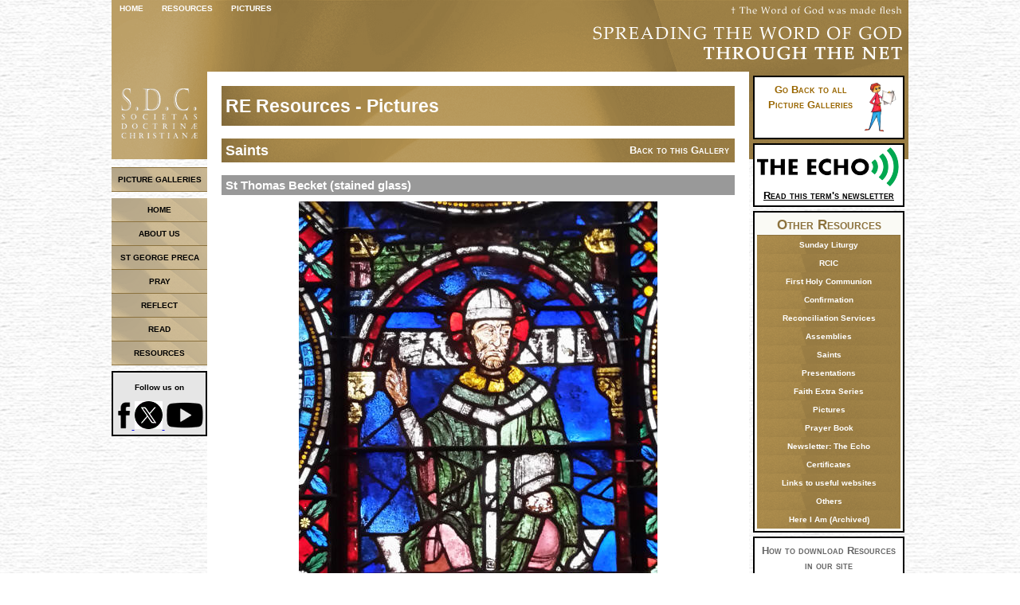

--- FILE ---
content_type: text/html
request_url: http://www.sdc.me.uk/pictures/saints/thomas_becket_stained_glass.html
body_size: 3519
content:
<!DOCTYPE html PUBLIC "-//W3C//DTD XHTML 1.0 Transitional//EN" "http://www.w3.org/TR/xhtml1/DTD/xhtml1-transitional.dtd">
<html dir="ltr" xmlns="http://www.w3.org/1999/xhtml">

<!-- #BeginTemplate "../../dwt/pictures_dwt/saints.dwt" -->

<head>
<!-- #BeginEditable "doctitle" -->
<title>SDC Resources | Picture Galleries | Saints</title>
<!-- #EndEditable -->
<meta content="text/html; charset=utf-8" http-equiv="Content-Type" />
<style type="text/css">
</style>
<link href="../../css/basicsec3.css" rel="stylesheet" type="text/css" />
<link href="../../css/sidelinkssec3.css" rel="stylesheet" type="text/css" />
<link href="../../css/picturegalleries.css" rel="stylesheet" type="text/css" />
<link href="../../css/sides.css" rel="stylesheet" type="text/css" />
</head>

<body>

<div id="centeredBG">

<div id="wrapper">

<div id="header">
	<div id="topmenu">
		<ul><li><a href="../../default.html">Home</a></li>
			<li><a href="../../resources/default.html">Resources</a></li>
			<li><a href="../../pictures/default.html">Pictures</a></li>
		</ul>

	</div><!-- END topmenu -->

<a href="../../default.html" title="Home">
	<img alt="Go to Homepage" src="../../graphics/logo-small-psd.png"/></a>

	</div> <!-- END Header -->

	<div id="mainleftmenu">
	
		<ul><a href="../../pictures/default.html"><li>Picture Galleries</li></a>
		</ul>
	<p></p>
		<ul><a href="../../default.html"><li>Home</li></a>
			<a href="../../aboutus/default.html"><li>About Us</li></a>
			<a href="../../st_george_preca/default.html"><li>St George Preca</li></a>
			<a href="../../pray/default.html"><li>Pray</li></a>
			<a href="../../reflect/default.html"><li>Reflect</li></a>
			<a href="../../read/default.html"><li>Read</li></a>
			<a href="../../resources/default.html"><li>Resources</li></a>
		</ul>
		
		<div id="social_media">
		
			<p>Follow us on</p>
		
			<a href="https://www.facebook.com/LondonSDC" target="_blank">
			<img alt="facebook" src="../../imageicons/sm_fb_icon_small.gif"/>
			</a>
					
			<a href="https://twitter.com/SdcLondon" target="_blank">
			<img alt="twitter" src="../../imageicons/sm_tw_icon_small.gif"/>
			</a>
					
			<a href="https://www.youtube.com/channel/UC46Fk5EeKHYFjmXmqUP_JvQ" target="_blank">
			<img alt="facebook" src="../../imageicons/sm_yt_icon_small.gif"/>
			</a>
		
		</div> <!-- END socialmedia -->

	</div> <!-- END mainleftmenu -->

	<div id="right_col">
	
	<div id="backto1">
		<a href="../../pictures/default.html">	
			<img alt="Pictures" src="../../imageicons/general_small.png"/>
		</a>
		<p><a href="../../pictures/default.html">Go Back to all Picture Galleries</a></p>
	</div>

		<div id="newsletterside">
			<a href="../../newsletter/default.html">
			<img alt="theecho" src="../../imageicons/the_echo_logo_title.png"/>
			Read this term's newsletter
			</a>
		</div> <!-- END newsletterside -->
		
		<div id="sidelinks1">
			<p class="linktitle1">Other Resources</p>
		<div id="sidemenu">	
			<ul>
				<a href="../../dwt/sundayliturgy/default.html"><li>Sunday Liturgy</li></a>
				<a href="../../dwt/rcic/default.html"><li>RCIC</li></a>
				<a href="../../dwt/fhc/default.html"><li>First Holy Communion</li></a>
				<a href="../../dwt/confirmation/default.html"><li>Confirmation</li></a>
				<a href="../../dwt/reconciliationservices/default.html"><li>Reconciliation Services</li></a>				
				<a href="../../dwt/assemblies/default.html"><li>Assemblies</li></a>
				<a href="../../dwt/saints/default.html"><li>Saints</li></a>
				<a href="../../dwt/presentations/default.html"><li>Presentations</li></a>
				<a href="../../dwt/faithextra/default.html"><li>Faith Extra Series</li></a>
				<a href="../../dwt/pictures/default.html"><li>Pictures</li></a>
				<a href="../../dwt/prayerbook/default.html"><li>Prayer Book</li></a>
				<a href="../../dwt/newsletter/default.html"><li>Newsletter: The Echo</li></a>
				<a href="../../dwt/certificates/default.html"><li>Certificates</li></a>
				<a href="../../sdc/links.html"><li>Links to useful websites</li></a>
				<a href="../../dwt/resources/others.html"><li>Others</li></a>
				<a href="../../dwt/archives/hereiam/default.html"><li>Here I Am (Archived)</li></a>
			</ul>
		</div> <!-- END sidemenu -->
		</div> <!-- END sidelinks1 -->
		
		<div id="sidelinks2">
			<p class="linktitle2">How to download Resources in our site</p>
			<p><a href="../../resources/how_to_download.html">Click here</a> for more information on how to download our resources.</p>
		</div> <!-- END sidelinks2 -->
		
	</div> <!-- END right_col -->

	<div id="maincontent">
		<h1>RE Resources - Pictures</h1>
		
		<div id="backto">
			<a href="../../pictures/saints/default.html">Back to this Gallery</a>
		</div>
		
		<h2>Saints</h2>

<!-- #BeginEditable "content" -->
		<h3>St Thomas Becket (stained glass)</h3>
		<p class="imagecentre">
		<img alt="saints" src="images/thomas_becket_stained_glass.jpg"/></p>
		<!-- #EndEditable -->
	
	<div id="picturemenu">
		<div id="othergalleries">Other Pictures in this Gallery</div>
		<ul>
			<li><a href="../../pictures/saints/andrew_statue.html">St Andrew, apostle (statue)</a></li>
			<li><a href="../../pictures/saints/anthony_abbot_statue.html">St Anthony, abbot (statue)</a></li>
			<li><a href="../../pictures/saints/anthony_of_padua_statue_1.html">St Anthony of Padua (statue) (1)</a></li>
			<li><a href="../../pictures/saints/anthony_of_padua_statue_2.html">St Anthony of Padua (statue) (2)</a></li>
			<li><a href="../../pictures/saints/anthony_of_padua_statue_3.html">St Anthony of Padua (statue) (3)</a></li>
			<li><a href="../../pictures/saints/bartholomew_apostle_statue.html">St Bartholomew, apostle (statue)</a></li>
			<li><a href="../../pictures/saints/benedict_j_labre_statue_1.html">St Benedict Joseph Labre (statue) (1)</a></li>
			<li><a href="../../pictures/saints/benedict_j_labre_statue_2.html">St Benedict Joseph Labre (statue) (2)</a></li>
			<li><a href="../../pictures/saints/chad_icon.html">St Chad (icon)</a></li>
			<li><a href="../../pictures/saints/chad_statue.html">St Chad (statue)</a></li>
			<li><a href="../../pictures/saints/francis_of_assisi_statue.html">St Francis of Assisi (statue)</a></li>
			<li><a href="../../pictures/saints/gerald_majella_statue.html">St Gerald Majella (statue)</a></li>
			<li><a href="../../pictures/saints/helen_mosaic.html">St Helen (mosaic)</a></li>
			<li><a href="../../pictures/saints/helen_painting.html">St Helen (painting)</a></li>
			<li><a href="../../pictures/saints/james_alpheus_apostle_statue.html">St James Alphaeus, apostle (statue)</a></li>
			<li><a href="../../pictures/saints/james_apostle_statue.html">St James, apostle (statue)</a></li>
			<li><a href="../../pictures/saints/john_bosco_painting.html">St John Bosco (painting)</a></li>
			<li><a href="../../pictures/saints/john_evangelist_statue.html">St John, apostle and evangelist (statue)</a></li>
			<li><a href="../../pictures/saints/john_m_vianney_statue.html">St John Maria Vianney (statue)</a></li>
			<li><a href="../../pictures/saints/john_the_baptist_statue.html">St John the Baptist (statue)</a></li>
			<li><a href="../../pictures/saints/joseph_statue_1.html">St Joseph (statue) (1)</a></li>
			<li><a href="../../pictures/saints/joseph_statue_2.html">St Joseph (statue) (2)</a></li>
			<li><a href="../../pictures/saints/joseph_statue_3.html">St Joseph (statue) (3)</a></li>
			<li><a href="../../pictures/saints/joseph_statue_4.html">St Joseph (statue) (4)</a></li>
			<li><a href="../../pictures/saints/joseph_statue_5.html">St Joseph (statue) (5)</a></li>
			<li><a href="../../pictures/saints/joseph_statue_6.html">St Joseph (statue) (6)</a></li>
			<li><a href="../../pictures/saints/jude_thaddaues_statue.html">St Jude Thaddaues, apostle (statue)</a></li>
			<li><a href="../../pictures/saints/king_david_statue.html">King David (statue)</a></li>
			<li><a href="../../pictures/saints/margaret_clitherow_statue.html">St Margaret Clitherow (statue)</a></li>
			<li><a href="../../pictures/saints/martin_of_tours_bust.html">St Martin of Tours, bishop (bust)</a></li>
			<li><a href="../../pictures/saints/martin_of_tours_statue.html">St Martin of Tours, bishop (statue)</a></li>
			<li><a href="../../pictures/saints/matthew_statue.html">St Matthew, apostle and evangelist (statue)</a></li>
			<li><a href="../../pictures/saints/michael_statue.html">St Michael, Archangel (statue)</a></li>
			<li><a href="../../pictures/saints/nicholas_bust.html">St Nicholas (bust)</a></li>
			<li><a href="../../pictures/saints/nicholas_icon.html">St Nicholas (icon)</a></li>
			<li><a href="../../pictures/saints/nicholas_statue_1.html">St Nicholas (statue) (1)</a></li>
			<li><a href="../../pictures/saints/nicholas_statue_2.html">St Nicholas (statue) (2)</a></li>
			<li><a href="../../pictures/saints/nicholas_statue_3.html">St Nicholas (statue) (3)</a></li>
			<li><a href="../../pictures/saints/patrick_statue.html">St Patrick (statue)</a></li>
			<li><a href="../../pictures/saints/paul_statue_1.html">St Paul (statue) (1)</a></li>
			<li><a href="../../pictures/saints/paul_statue_2_rome.html">St Paul (statue in Rome) (2)</a></li>
			<li><a href="../../pictures/saints/peter_statue_1.html">St Peter (statue) (1)</a></li>
			<li><a href="../../pictures/saints/peter_statue_2.html">St Peter (statue) (2)</a></li>
			<li><a href="../../pictures/saints/peter_statue_3.html">St Peter (statue) (3)</a></li>
			<li><a href="../../pictures/saints/philip_apostle_statue.html">St Philip, apostle (statue)</a></li>
			<li><a href="../../pictures/saints/rita_statue_1.html">St Rita (statue) (1)</a></li>
			<li><a href="../../pictures/saints/rita_statue_2.html">St Rita (statue) (2)</a></li>
			<li><a href="../../pictures/saints/roque_painting.html">St Roque (painting)</a></li>
			<li><a href="../../pictures/saints/roque_statue.html">St Roque (statue)</a></li>
			<li><a href="../../pictures/saints/saints_afresco_rome.html">Saints (afresco in Rome)</a></li>
			<li><a href="../../pictures/saints/saints_statues.html">Saints (statues)</a></li>
			<li><a href="../../pictures/saints/theresa_of_lisieux_statue_1.html">St Theresa of Lisieux (statue) (1)</a></li>
			<li><a href="../../pictures/saints/theresa_of_lisieux_statue_2.html">St Theresa of Lisieux (statue) (2)</a></li>
			<li><a href="../../pictures/saints/theresa_of_lisieux_statue_3.html">St Theresa of Lisieux (statue) (3)</a></li>
			<li><a href="../../pictures/saints/thomas_apostle_statue.html">St Thomas, apostle (statue)</a></li>
			<li><a href="../../pictures/saints/thomas_becket_stained_glass.html">St Thomas Becket (stained glass)</a></li>
			<li><a href="../../pictures/saints/thomas_becket_statue.html">St Thomas Becket (statue)</a></li>
		</ul>
	</div>
	
	
	<div id="gallerymenu">
		<div id="othergalleries">Other Galleries</div>
		<ul>
			<li><a href="../../pictures/altar/default.html">Altar</a></li>
			<li><a href="../../pictures/baptism/default.html">Banners</a></li>
			<li><a href="../../pictures/baptism/default.html">Baptism</a></li>
			<li><a href="../../pictures/bells/default.html">Bells</a></li>
			<li><a href="../../pictures/books/default.html">Books used in Church</a></li>
			<li><a href="../../pictures/candles/default.html">Candles</a></li>
			<li><a href="../../pictures/chapel/default.html">Chapel</a></li>
			<li><a href="../../pictures/church_furniture/default.html">Church Furniture</a></li>
			<li><a href="../../pictures/churches/default.html">Churches</a></li>
			<li><a href="../../pictures/consecration_cross/default.html">Consecration Cross</a></li>
			<li><a href="../../pictures/cross/default.html">Cross / Crucifix</a></li>
			<li><a href="../../pictures/eucharist/default.html">Eucharist</a></li>
			<li><a href="../../pictures/flowers/default.html">Flowers</a></li>
			<li><a href="../../pictures/holy_water/default.html">Holy Water</a></li>
			<li><a href="../../pictures/icons_and_paintings/default.html">Icons and Paintings</a></li>
			<li><a href="../../pictures/jesus/default.html">Jesus</a></li>
			<li><a href="../../pictures/lectern/default.html">Lectern</a></li>
			<li><a href="../../pictures/mary/default.html">Mary, Our Lady</a></li>
			<li><a href="../../pictures/monument/default.html">Monuments</a></li>
			<li><a href="../../pictures/offering/default.html">Offering</a></li>
			<li><a href="../../pictures/organ_and_music/default.html">Organ and Music</a></li>
			<li><a href="../../pictures/people_serving/default.html">People Serving in Church</a></li>
			<li><a href="../../pictures/priests/default.html">Priests</a></li>
			<li><a href="../../pictures/pulpit/default.html">Pulpit</a></li>
			<li><a href="../../pictures/reconciliation/default.html">Reconciliation</a></li>
			<li><a href="../../pictures/relics/default.html">Relics</a></li>
			<li><a href="../../pictures/sacred_vessels/default.html">Sacred Vessels</a></li>
			<li><a href="../../pictures/saints/default.html">Saints</a></li>
			<li><a href="../../pictures/shrines/default.html">Shrines</a></li>
			<li><a href="../../pictures/stained_glass/default.html">Stained Glass</a></li>
			<li><a href="../../pictures/stations_of_the_cross/default.html">Stations of the Cross</a></li>
			<li><a href="../../pictures/statues/default.html">Statues</a></li>
			<li><a href="../../pictures/tabernacle/default.html">Tabernacle</a></li>
			<li><a href="../../pictures/thurible/default.html">Thurible</a></li>
			<li><a href="../../pictures/vestments/default.html">Vestments</a></li>
		</ul>
	</div> <!-- END gallerymenu -->
	
	</div> <!-- END Maincontent -->

<div id="footer">
	<div id="fullmenu">
		<ul>
			<li><a href="../../default.html">Home</a></li>
			<li><a href="../../aboutus/default.html">About Us</a></li>
			<li><a href="../../st_george_preca/default.html">St George Preca</a></li>
			<li><a href="../../pray/default.html">Pray</a></li>
			<li><a href="../../reflect/default.html">Reflect</a></li>
			<li><a href="../../read/default.html">Read</a></li>
			<li><a href="../../saints/default.html">Saints</a></li>
			<li><a href="../../resources/default.html">Resources</a></li>
			<li><a href="../../spirituality/default.html">SDC Spirituality</a></li>
			<li><a href="../../sdcfriends/default.html">SDC Friends</a></li>
			<li><a href="../../groups/default.html">SDC Groups</a></li>
			<li><a href="../../vocations/default.html">Vocations</a></li>
			<li><a href="../../galleries/default.html">Photo Galleries</a></li>
			<li><a href="../../activities/default.html">Latest</a></li>
			<li><a href="../../policies/default.html">Safeguarding / Policies</a></li>
			<li><a href="../../sdc/contact_us.html">Contact Us</a></li>
			<li><a href="../../sdc/links.html">Links</a></li>
		</ul>
	</div> <!-- END fullmenu -->
</div> <!-- END Footer -->


</div> <!-- END Wrapper -->
</div> <!-- END CentredBG -->

</body>
<!-- #EndTemplate -->
</html>


--- FILE ---
content_type: text/css
request_url: http://www.sdc.me.uk/css/basicsec3.css
body_size: 4915
content:
/* CSS layout */

/* ERIC MEYER'S CSS RESET */

html, body, div, span, applet, object, iframe,
h1, h2, h3, h4, h5, h6, p, blockquote, pre,
a, abbr, acronym, address, big, cite, code,
del, dfn, em, font, img, ins, kbd, q, s, samp,
small, strike, strong, sub, sup, tt, var,
b, u, i, center,
dl, dt, dd, ol, ul, li,
fieldset, form, label, legend,
table, caption, tbody, tfoot, thead, tr, th, td {
	margin: 0;
	padding: 0;
	border: 0;
	outline: 0;
	font-size: 100%;
	vertical-align: baseline;
	background: transparent;
}
ol, ul {
	list-style: none;
}
blockquote, q {
	quotes: none;
}
blockquote:before, blockquote:after,
q:before, q:after {
	content: '';
	content: none;
}

/* remember to define focus styles! */
:focus {
	outline: 0;
}

/* remember to highlight inserts somehow! */
ins {
	text-decoration: none;
}
del {
	text-decoration: line-through;
}

/* tables still need 'cellspacing="0"' in the markup */
table {
	border-collapse: collapse;
	border-spacing: 0;
}


/* END CSS RESET */

body {
	margin: 0;
	padding: 0;
	font-family: Arial, Helvetica, sans-serif;
	background-image: url('../graphics/tile.jpg');
	background-repeat: repeat;
	background-color: #ffffff;
	font-size: 0.8em;
	line-height: 1.5em;
}

#wrapper {
	margin-right: auto;
	margin-left: auto;
	width: 1000px;
}

#centeredBG {
	background-image: url('../graphics/sec3-centredbg-psd.png');
	background-repeat: no-repeat;
	background-position: center top;
	min-width: 1000px;
	min-height: 150px;
}

#header {
	height: 90px;
}

#header img {
	margin-left: 10px;
	margin-top: 90px;
}

#mainleftmenu {
	font-family: Arial, Helvetica, sans-serif;
	color: #000000;
	margin: 120px 0px 0px 0px;
	width: 120px;
	float: left;
	text-align: center;
	font-weight: bold;
	border-top-style: solid;
	border-top-width: 1px;
	border-top-color: #8C723E;
}

#mainleftmenu ul {
	list-style-type: none;
	padding: 0px;
	margin: 0px;
}

#mainleftmenu ul li {
	padding-top: 5px;
	padding-bottom: 5px;
	border-bottom-style: solid;
	border-bottom-width: 1px;
	border-bottom-color: #8C723E;
	background-image: url('../graphics/sec3-mainbutton-faint-psd.png');
	background-repeat: no-repeat;
}

#mainleftmenu ul a {
	font-size: 0.8em;
	text-decoration: none;
	text-transform: uppercase;
	color: #000000;
}

#mainleftmenu ul a:hover {
	color: #FFFFFF;
}

#mainleftmenu ul a li:hover {
	background-image: url('../graphics/sec3-mainbutton-psd.png');
	background-repeat: no-repeat;
}

#right_col {
	width: 200px;
	float: right;
	margin-top: 0px;
}

#maincontent {
	padding: 10px;
	margin-left: 120px;
	margin-right: 200px;
	background-color: #FFFFFF;
}

#topmenu {
	text-align: left;
	margin: 0px;
	float: left;
	margin-right: 10px;
	margin-top: 1px;
	font-size: 0.8em;
	font-weight: bold;
	width: 1000px;
}

#topmenu ul {
	list-style-type: none;
	padding: 0px;
	margin: 0px;
}

#topmenu ul li {
	display: inline-block;
	margin-right: 10px;
	margin-left: 10px;
}

#topmenu ul li a {
	font-size: 1em;
	color: #FFFFFF;
	text-decoration: none;
	text-transform: uppercase;
	font-weight: bold;
	line-height: 15px;
}

#topmenu ul li a:hover {
	color: #FFFF99;
}

#fullmenu {
	text-align: center;
	margin: 5px;
}

#fullmenu ul {
	list-style-type: none;
	padding: 0px;
	margin: 0px;
}

#fullmenu ul li {
	display: inline-block;
	margin-right: 10px;
	margin-left: 10px;
}

#fullmenu ul li a {
	font-size: 0.9em;
	color: #808080;
	text-decoration: none;
	padding: 5px 10px 5px 10px;
	font-variant: small-caps;
	font-style: normal;
}

#fullmenu ul li a:hover {
	color: #000000;
}

#footer {
}

p {
	margin: 8px;
}

h1 {
	padding: 0px 5px 0px 5px;
	margin: 8px 8px 16px 8px;
	font-size: 1.8em;
	color: #FFFFFF;
	background-color: #FFFFFF;
	background-image: url('../graphics/sec3-h1background-psd.png');
	vertical-align: middle;
	line-height: 50px;
}

h2 {
	padding: 0px 5px 0px 5px;
	margin: 8px 8px 16px 8px;
	font-size: 1.4em;
	color: #FFFFFF;
	background-color: #FFFFFF;
	background-image: url('../graphics/sec3-h1background-psd.png');
	vertical-align: middle;
	line-height: 30px;
	font-weight: bold;
}

h3 {
	padding: 5px;
	margin: 16px 8px 8px 8px;
	font-size: 1.2em;
	color: #FFFFFF;
	background-color: #999999;
	vertical-align: middle;
	font-weight: bold;
	line-height: 15px;
}

.first {
	font-weight: bold;
}

.end {
	font-weight: bold;
	font-style: italic;
}

.highlight {
	color: red;
}

#backto {
	padding-right: 15px;
	font-weight: bold;
	float: right;
	margin: 0px;
	width: auto;
	font-variant: small-caps;
	font-size: 1em;
	text-align: right;
	line-height: 30px;
	vertical-align: middle;
}

#backto a {
	text-decoration: none;
	color: #FFFFFF;
}

#backto a:hover {
	color: #FFFF00
}



--- FILE ---
content_type: text/css
request_url: http://www.sdc.me.uk/css/sidelinkssec3.css
body_size: 4026
content:
#sidelinks1 {
	background-color: #FAFAF5;
	border-style: solid;
	border-width: 2px;
	margin: 5px 5px 5px 5px;
	padding: 3px;
}

.linktitle1 {
	margin: 0px;
	padding: 3px;
	color: #8C723E;
	font-size: 1.3em;
	font-weight: bold;
	font-variant: small-caps;
	text-align: center;
	border-bottom-style: solid;
	border-bottom-width: 1px;
	border-bottom-color: #8C723E;
}

#sidemenu {
	font-family: Arial, Helvetica, sans-serif;
	color: #FEFFB7;
	text-align: center;
	font-weight: bold;
}

#sidemenu ul {
	list-style-type: none;
	padding: 0px;
	margin: 0px;
}

#sidemenu ul li {
	padding-top: 2px;
	padding-bottom: 2px;
	background-image: url('../graphics/sec3-sidebutton-psd.png');
	background-repeat: no-repeat;
}

#sidemenu ul a {
	font-size: 0.8em;
	text-decoration: none;
	color: #FFFFFF;
}

#sidemenu ul a:hover {
	color: #000000;
}

#sidemenu ul a li:hover {
	background-image: url('../graphics/sec3-sidebutton-faint-psd.png');
	background-repeat: no-repeat;
}


#sidelinks2 {
	background-color: #ffffff;
	border-style: solid;
	border-width: 2px;
	margin: 5px 5px 5px 5px;
	padding: 3px;
}

.linktitle2 {
	margin: 0px;
	padding: 3px;
	color: #666666;
	font-size: 1em;
	font-weight: bold;
	font-variant: small-caps;
	text-align: center;
	border-bottom-style: solid;
	border-bottom-width: 1px;
	border-bottom-color: #8C723E;
}

#sidelinks3 {
	background-color: #ffffff;
	border-style: solid;
	border-width: 2px;
	margin: 5px 5px 5px 5px;
	padding: 3px;
}

.linktitle3 {
	margin: 0px;
	padding: 3px;
	color: #666666;
	font-size: 1em;
	font-weight: bold;
	font-variant: small-caps;
	text-align: center;
	border-bottom-style: solid;
	border-bottom-width: 1px;
	border-bottom-color: #8C723E;
}

#sidemenu2 {
	font-family: Arial, Helvetica, sans-serif;
	text-align: center;
	font-weight: bold;
}

#sidemenu2 ul {
	list-style-type: none;
	padding: 0px;
	margin: 0px;
}

#sidemenu2 ul li {
	padding-top: 1px;
	padding-bottom: 1px;
	background-color: #CCCCCC;
}

#sidemenu2 ul a {
	font-size: 0.8em;
	text-decoration: none;
	color: #000000;
}

#sidemenu2 ul a:hover {
	color: #FFFFFF;
}

#sidemenu2 ul a li:hover {
	background-color: #000000;
}

#sidemenu3 {
	font-family: Arial, Helvetica, sans-serif;
	color: #FEFFB7;
	text-align: center;
	font-weight: bold;
}

#sidemenu3 ul {
	list-style-type: none;
	padding: 0px;
	margin: 0px;
}

#sidemenu3 ul li {
	padding-top: 2px;
	padding-bottom: 2px;
	background: gray;
	color: #000000;
}

#sidemenu3 ul li a {
	list-style-type: none;
	padding: 0px;
	margin: 0px;
	visibility: hidden;
	text-decoration: none;
}

#sidemenu3 ul li:hover a {
	visibility: visible;
}

#sidemenu3 ul li ul li {
	padding-top: 2px;
	padding-bottom: 2px;
	background-image: url('../graphics/sec3-sidebutton-psd.png');
	background-repeat: no-repeat;
}

#sidemenu3 ul li ul a {
	font-size: 0.8em;
	text-decoration: none;
	color: #FFFFFF;
}

#sidemenu3 ul li ul a:hover {
	color: #000000;
}

#sidemenu3 ul li ul a li:hover {
	background-image: url('../graphics/sec3-sidebutton-faint-psd.png');
	background-repeat: no-repeat;
}

#backto1 {
	padding: 3px;
	font-weight: bold;
	margin: 5px 5px 5px 5px;
	width: auto;
	font-variant: small-caps;
	font-size: 1em;
	border: 2px #000000 solid;
	background-color: #FFFFFF;
	height: 70px;
}

#backto1 img {
	float: right;
	margin: 2px;
}

#backto1 p {
	padding: 0px;
	margin: 3px;
	vertical-align: middle;
	height: 64px;
	text-align: center;
}

#backto1 a {
	text-decoration: none;
	color: #996600;
}

#backto1 a:hover {
	color: #FF0000;
}

#backto1:hover {
	background-image: url('../graphics/tablebackgroundhover1-psd.png');
}

#social_media {
	border: 2px solid #000000;
	margin: 7px 0px 0px 0px;
	padding: 1px;
	font-variant: normal;
	font-size: 0.8em;
	text-align: center;
	background-color: #E6E6E6;
	color: #000000;
	font-weight: bold;
}

--- FILE ---
content_type: text/css
request_url: http://www.sdc.me.uk/css/picturegalleries.css
body_size: 2156
content:
.imagecentre {
	text-align:center;
}

table tr {
	height: 125px;
}

table tr td {
	vertical-align: middle;
	text-align: center;
	width: 175px;
	padding-top: 5px;
	padding-bottom: 2px;
}

table tr td a {
	font-size: 0.9em;
	font-weight: bold;
	padding-top: 0px;
	margin: 0px;
	text-decoration: none;
	color: #000000;
}

table tr td a:hover {
	color: #FF0000;
}

.v-thumbnail {
	width: 75px;
	height: 100px;
}

.h-thumbnail {
	height: 75px;
	width: 100px;
}

#othergalleries {
	font-weight: bold;
	padding: 0px;
	text-align: center;
	background: #CCCCCC;
	font-size: 0.9em;
	text-transform: capitalize;
	margin: 0px;
}

#gallerymenu {
	border-style: solid;
	border-width: 1px;
	text-align: center;
	vertical-align: middle;
	margin: 0px 8px 0px 8px;
	color: #000000;
	padding: 0px;
	min-height: 30px;
}

#gallerymenu ul {
	list-style-type: none;
	padding: 5px;
	margin: 0px;
}

#gallerymenu ul li {
	display: inline-block;
	margin-right: 2px;
	margin-left: 2px;
}

#gallerymenu ul li a {
	font-size: 0.9em;
	font-weight: bold;
	color: #666666;
	text-decoration: none;
	padding: 5px 10px 5px 10px;
	font-variant: small-caps;
}

#gallerymenu ul li a:hover {
	color: #ff0000;
}

#otherpictures {
	font-weight: bold;
	color: #ffffff;
	padding: 0px;
	text-align: center;
	background: #000000;
	font-size: 0.9em;
	margin: 0px;
}

#picturemenu {
	border-style: solid;
	border-width: 1px;
	text-align: center;
	vertical-align: middle;
	margin: 0px 8px 10px 8px;
	color: #000000;
	padding: 0px;
	min-height: 30px;
}

#picturemenu ul {
	list-style-type: none;
	padding: 5px;
	margin: 0px;
}

#picturemenu ul li {
	display: inline-block;
	margin-right: 2px;
	margin-left: 2px;
}

#picturemenu ul li a {
	font-size: 0.9em;
	font-weight: bold;
	color: #000000;
	text-decoration: none;
	padding: 5px 10px 5px 10px;
}

#picturemenu ul li a:hover {
	color: #ff0000;
}

table {
	background-color: #CCCCCC;
	margin: 8px 8px 16px 8px;
}
.hl-thumbnail {
	height: 66px;
	width: 100px;
}
.vl-thumbnail {
	height: 100px;
	width: 66px;
}


--- FILE ---
content_type: text/css
request_url: http://www.sdc.me.uk/css/sides.css
body_size: 4922
content:
.alignleft {
	float: left;
	margin-right: 10px;
}

.alignright {
	float: right;
	margin-left: 10px;
}

.alignrightsmall {
	float: right;
	margin-left: 2px;
}

#sidebar {
	padding: 3px;
	margin: 0px 10px 0px 10px;
	border: 1px solid #000000;
	background-color: #CCCCCC;
	font-weight: bold;
}

.sidebar100right {
	width:100px;
	float: right;
	margin-left: 10px;
}

.sidebar100left {
	width:100px;
	float: left;
	margin-right: 10px;
}


.sidebar150right {
	width:150px;
	float: right;
	margin-left: 10px;
}

.sidebar150left {
	width:150px;
	float: left;
	margin-right: 10px;
}

.sidebar200right {
	width:200px;
	float: right;
	margin-left: 10px;
}

.sidebar200left {
	width:200px;
	float: left;
	margin-right: 10px;
}

.sidebar250right {
	width:250px;
	float: right;
	margin-left: 10px;
}

.sidebar250left {
	width:250px;
	float: left;
	margin-right: 10px;
}

.sidebar300right {
	width:300px;
	float: right;
	margin-left: 10px;
}

.sidebar300left {
	width:300px;
	float: left;
	margin-right: 10px;
}

.sidebar350right {
	width:350px;
	float: right;
	margin-left: 10px;
}

.sidebar350left {
	width:350px;
	float: left;
	margin-right: 10px;
}

#sidebar1 {
	padding: 3px;
	margin: 0px 10px 0px 10px;
	border: 1px solid #000000;
	background-color: #CCCCCC;
	font-weight: bold;
}
#sidebar2 {
	padding: 3px;
	margin: 0px 10px 0px 10px;
	border: 1px solid #000000;
	background-color: #CCCCCC;
	font-weight: bold;
}
#sidebar3 {
	padding: 3px;
	margin: 0px 10px 0px 10px;
	border: 1px solid #000000;
	background-color: #CCCCCC;
	font-weight: bold;
}
#sidebar4 {
	padding: 3px;
	margin: 0px 10px 0px 10px;
	border: 1px solid #000000;
	background-color: #CCCCCC;
	font-weight: bold;
}
#sidebar5 {
	padding: 3px;
	margin: 0px 10px 0px 10px;
	border: 1px solid #000000;
	background-color: #CCCCCC;
	font-weight: bold;
}
#sidebar6 {
	padding: 3px;
	margin: 0px 10px 0px 10px;
	border: 1px solid #000000;
	background-color: #CCCCCC;
	font-weight: bold;
}
#sidebar7 {
	padding: 3px;
	margin: 0px 10px 0px 10px;
	border: 1px solid #000000;
	background-color: #CCCCCC;
	font-weight: bold;
}

#sidebar8 {
	padding: 3px;
	margin: 0px 10px 0px 10px;
	width:250px;
	border: 1px solid #000000;
	background-color: #CCCCCC;
	font-weight: bold;
}

#sidebar200left {
	padding: 3px;
	margin: 0px 10px 0px 10px;
	width: 200px;
	border: 1px solid #000000;
	background-color: #CCCCCC;
	font-weight: bold;
	float: left;
}


#sidebar300 {
	padding: 3px;
	margin: 0px 10px 0px 10px;
	width:300px;
	border: 1px solid #000000;
	background-color: #CCCCCC;
	font-weight: bold;
}

#sidebar300left {
	padding: 3px;
	margin: 0px 10px 0px 10px;
	width:300px;
	float: left;
	border: 1px solid #000000;
	background-color: #CCCCCC;
	font-weight: bold;
}


#centrebar200 {
	margin: 20px auto 20px auto;
	padding: 3px;
	width: 200px;
	border: 1px solid #000000;
	background-color: #CCCCCC;
	text-align: center;
}

#centrebar400 {
	margin: 20px auto 20px auto;
	padding: 3px;
	width: 400px;
	border: 1px solid #000000;
	background-color: #CCCCCC;
	text-align: center;
}

#centrebar490 {
	margin: 20px auto 20px auto;
	padding: 3px;
	width: 510px;
	border: 1px solid #000000;
	background-color: #CCCCCC;
	text-align: center;
}


.caption {
	margin: 2px;
	font-style: italic;
	font-size: 0.8em;
	line-height: 1.5em;
	color: #963690;
}

#newsletterside {
	padding: 3px;
	margin: 5px;
	border: 2px solid #000000;
	font-weight: bold;
	font-family: Arial, Helvetica, sans-serif;
	text-decoration: none;
	text-align: center;
	background-color: #FFFFFF;
}

#newsletterside a {
	color: #000000;
	font-variant: small-caps;
}

#newsletterside a:hover {
	color: #FF0000;
}
#sidebar250left {
	padding: 3px;
	margin: 0px 10px 0px 10px;
	width: 250px;
	border: 1px solid #000000;
	background-color: #CCCCCC;
	font-weight: bold;
	float: left;
}
#sidebar350right {
	padding: 3px;
	margin: 0px 10px 0px 10px;
	width: 350px;
	border: 1px solid #000000;
	background-color: #CCCCCC;
	font-weight: bold;
	float: right;
}
#sidebar350left {
	padding: 3px;
	margin: 0px 10px 0px 10px;
	width: 350px;
	border: 1px solid #000000;
	background-color: #CCCCCC;
	font-weight: bold;
	float: left;
}
#sidebar250right {
	padding: 3px;
	margin: 0px 10px 0px 10px;
	width: 250px;
	border: 1px solid #000000;
	background-color: #CCCCCC;
	font-weight: bold;
	float: right;
}
#sidebar150left {
	padding: 3px;
	margin: 0px 10px 0px 10px;
	width: 150px;
	border: 1px solid #000000;
	background-color: #CCCCCC;
	font-weight: bold;
	float: left;
}
#sidebar100right {
	padding: 3px;
	margin: 0px 10px 0px 10px;
	width: 100px;
	border: 1px solid #000000;
	background-color: #CCCCCC;
	font-weight: bold;
	float: right;
}
